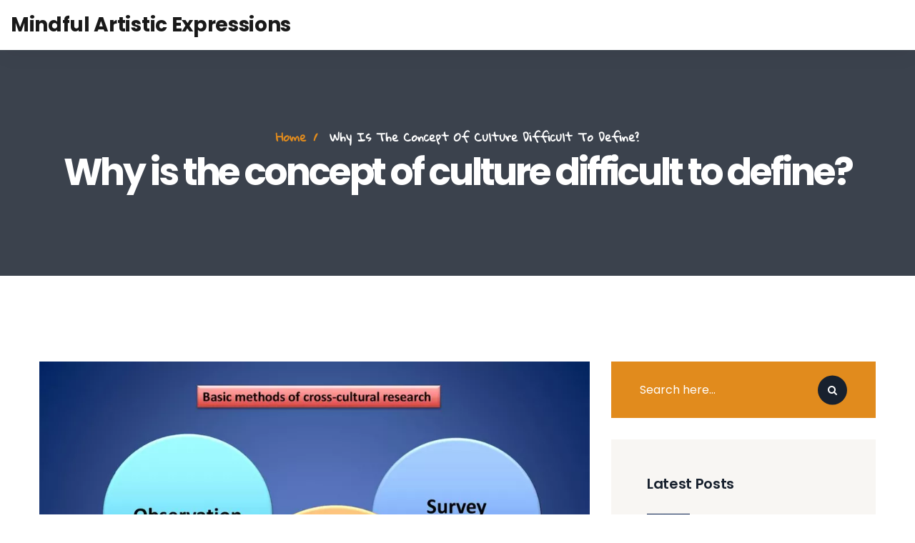

--- FILE ---
content_type: text/html; charset=UTF-8
request_url: https://mindandother.com/why-is-the-concept-of-culture-difficult-to-define
body_size: 6798
content:

<!DOCTYPE html>
<html lang="en" dir="ltr">

<head>
	<title>Why is the concept of culture difficult to define?</title>
	<meta charset="utf-8">
	<meta name="viewport" content="width=device-width, initial-scale=1">
	<meta name="robots" content="follow, index, max-snippet:-1, max-video-preview:-1, max-image-preview:large">
	<meta name="keywords" content="culture, definition, concept, difficult">
	<meta name="description" content="Culture is an elusive concept that is often hard to define. It is a complex amalgamation of beliefs, values, customs, traditions, and behaviors that are unique to a particular group of people. It encompasses all aspects of life, from language and art to music and cuisine. It is a living, evolving entity that is constantly changing and adapting to its environment. It is also an integral part of our identity, shaping how we interact with the world and with one another. It is both a unifying force and a source of immense diversity, making it an invaluable part of the human experience.">
	<meta property="og:title" content="Why is the concept of culture difficult to define?">
	<meta property="og:type" content="article">
	<meta property="og:article:published_time" content="2023-04-07T11:50:47+00:00">
	<meta property="og:article:modified_time" content="2023-04-07T11:50:47+00:00">
	<meta property="og:article:author" content="/author/orlando-kinsley/">
	<meta property="og:article:section" content="Cultural Studies">
	<meta property="og:article:tag" content="culture">
	<meta property="og:article:tag" content="definition">
	<meta property="og:article:tag" content="concept">
	<meta property="og:article:tag" content="difficult">
	<meta property="og:image" content="https://mindandother.com/uploads/2023/04/why-is-the-concept-of-culture-difficult-to-define.webp">
	<meta property="og:url" content="https://mindandother.com/why-is-the-concept-of-culture-difficult-to-define">
	<meta property="og:locale" content="en_US">
	<meta property="og:description" content="Culture is an elusive concept that is often hard to define. It is a complex amalgamation of beliefs, values, customs, traditions, and behaviors that are unique to a particular group of people. It encompasses all aspects of life, from language and art to music and cuisine. It is a living, evolving entity that is constantly changing and adapting to its environment. It is also an integral part of our identity, shaping how we interact with the world and with one another. It is both a unifying force and a source of immense diversity, making it an invaluable part of the human experience.">
	<meta property="og:site_name" content="Mindful Artistic Expressions">
	<meta name="twitter:title" content="Why is the concept of culture difficult to define?">
	<meta name="twitter:description" content="Culture is an elusive concept that is often hard to define. It is a complex amalgamation of beliefs, values, customs, traditions, and behaviors that are unique to a particular group of people. It encompasses all aspects of life, from language and art to music and cuisine. It is a living, evolving entity that is constantly changing and adapting to its environment. It is also an integral part of our identity, shaping how we interact with the world and with one another. It is both a unifying force and a source of immense diversity, making it an invaluable part of the human experience.">
	<meta name="twitter:image" content="https://mindandother.com/uploads/2023/04/why-is-the-concept-of-culture-difficult-to-define.webp">
	<link rel="canonical" href="https://mindandother.com/why-is-the-concept-of-culture-difficult-to-define">

<script type="application/ld+json">
{
    "@context": "https:\/\/schema.org",
    "@type": "BlogPosting",
    "@id": "https:\/\/mindandother.com\/why-is-the-concept-of-culture-difficult-to-define",
    "headline": "Why is the concept of culture difficult to define?",
    "name": "Why is the concept of culture difficult to define?",
    "keywords": "culture, definition, concept, difficult",
    "description": "Culture is an elusive concept that is often hard to define. It is a complex amalgamation of beliefs, values, customs, traditions, and behaviors that are unique to a particular group of people. It encompasses all aspects of life, from language and art to music and cuisine. It is a living, evolving entity that is constantly changing and adapting to its environment. It is also an integral part of our identity, shaping how we interact with the world and with one another. It is both a unifying force and a source of immense diversity, making it an invaluable part of the human experience.",
    "inLanguage": "en-US",
    "url": "https:\/\/mindandother.com\/why-is-the-concept-of-culture-difficult-to-define",
    "datePublished": "2023-04-07T11:50:47+00:00",
    "dateModified": "2023-04-07T11:50:47+00:00",
    "comment": [],
    "commentCount": 0,
    "author": {
        "@type": "Person",
        "@id": "https:\/\/mindandother.com\/author\/orlando-kinsley\/",
        "url": "\/author\/orlando-kinsley\/",
        "name": "Orlando Kinsley"
    },
    "publisher": {
        "@type": "Organization",
        "name": "Mindful Artistic Expressions",
        "url": "https:\/\/mindandother.com"
    },
    "image": {
        "@type": "ImageObject",
        "@id": "\/uploads\/2023\/04\/why-is-the-concept-of-culture-difficult-to-define.webp",
        "url": "\/uploads\/2023\/04\/why-is-the-concept-of-culture-difficult-to-define.webp",
        "width": "1280",
        "height": "720"
    },
    "thumbnail": {
        "@type": "ImageObject",
        "@id": "\/uploads\/2023\/04\/thumbnail-why-is-the-concept-of-culture-difficult-to-define.webp",
        "url": "\/uploads\/2023\/04\/thumbnail-why-is-the-concept-of-culture-difficult-to-define.webp",
        "width": "640",
        "height": "480"
    }
}
</script>
<script type="application/ld+json">
{
    "@context": "https:\/\/schema.org",
    "@type": "BreadcrumbList",
    "itemListElement": [
        {
            "@type": "ListItem",
            "position": 0,
            "item": {
                "@id": "https:\/\/mindandother.com\/",
                "name": "Home"
            }
        },
        {
            "@type": "ListItem",
            "position": 1,
            "item": {
                "@id": "https:\/\/mindandother.com\/category\/cultural-studies\/",
                "name": "Cultural Studies"
            }
        },
        {
            "@type": "ListItem",
            "position": 2,
            "item": {
                "@id": "https:\/\/mindandother.com\/why-is-the-concept-of-culture-difficult-to-define",
                "name": "Why is the concept of culture difficult to define?"
            }
        }
    ]
}
</script>
  
    <link rel="stylesheet" type="text/css" href="/css/style.css">
    <link rel="stylesheet" type="text/css" href="/css/responsive.css">

    
</head>

<body>
    

    <div class="preloader"></div>
    <div class="page-wrapper">
        <header class="site-header header-one site-header__header-two">
            <nav class="navbar navbar-expand-lg navbar-light header-navigation stricky">
                <div class="container clearfix">
                    <div class="header-navigation-inner">
                        <div class="logo-box clearfix">
                            <a class="navbar-brand" href="/">Mindful Artistic Expressions</a>
                                                    </div>
                                            </div>
                </div>
            </nav>
        </header>
        <section class="inner-banner ">
            <div class="container flex-column-reverse d-flex justify-content-center align-items-center">
                <h1 class="inner-banner__title">Why is the concept of culture difficult to define?</h1>
                <ul class="thm-breadcrumb">
                    <li class="thm-breadcrumb__item">
                        <a href="/" class="thm-breadcrumb__link">Home</a>
                    </li>
                    <li class="thm-breadcrumb__item current">
                        Why is the concept of culture difficult to define?
                    </li>
                </ul>
            </div>
        </section>
        <section class="blog-details">
            <div class="container">
                <div class="row">
                    <div class="col-lg-8">
                        <div class="blog-details__content">
                                                        <div class="blog-one__image">
                                <img src="/uploads/2023/04/why-is-the-concept-of-culture-difficult-to-define.webp" alt="Why is the concept of culture difficult to define?" />
                                <div class="blog-one__date"> 7 April 2023</div>
                            </div>
                                                        <div class="blog-details__top">
                                <div class="blog-one__meta">
                                    <a class="blog-one__meta-link" href="/author/orlando-kinsley/">
                                        <i class="fa fa-user"></i> by Orlando Kinsley
                                    </a>
                                    <span class="blog-one__meta-link"><i class="fa fa-comments"></i>
                                        0 Comments</span>
                                </div>
                            </div>
                            <div class="single-post-text">
                                
<h2>Exploring the Challenges of Defining Culture: An Exploration of the Complexity Involved</h2>
<p>Culture is a difficult concept to define because it is so incredibly complex. It can be seen as a way of life, or a shared set of values, beliefs, and practices. It is an ever-evolving amalgamation of ideas, behaviors, and principles that are shaped by the people and environment that comprise it. It is not simply a set of rules or laws, but rather a living, breathing entity that is constantly morphing and changing.</p>

<p>The sheer complexity of culture makes it difficult to define in a few words or phrases. It is composed of an array of elements that include language, religion, customs, traditions, values, beliefs, customs, and behaviors. All of these elements are interconnected in a complex network that is unique to any given culture. For example, the language of a culture will influence its values and beliefs, which in turn will shape its customs and behaviors.</p>

<p>Furthermore, culture is often shaped by the environment in which it exists. For example, a particular culture may be heavily influenced by the geography and climate of the region in which it is located. This can lead to a variety of different customs and practices that are specific to that culture. Additionally, the historical events that have occurred in a region can also have a major impact on its culture.</p>

<p>Culture can also be shaped by the interactions between different people and societies. For instance, when two different cultures come into contact with each other, they will often influence one another. This can lead to the adoption of new customs, beliefs, and values, as well as the emergence of new forms of language and behaviors.</p>

<p>In addition to all of these factors, culture is also constantly evolving. As new generations come of age, they will often bring with them new perspectives and ideas. This can lead to changes in the way that a culture behaves and the values and beliefs that it holds. This is why it is so difficult to define culture in a few words or phrases and why it is constantly changing.</p>

<p>In conclusion, culture is an incredibly complex concept and it is difficult to define in a few words or phrases. It is composed of a variety of interconnected elements, including language, religion, customs, traditions, values, and beliefs. Additionally, the environment, historical events, and the interactions between different cultures can all have a major impact on the development of a culture. Finally, culture is constantly evolving as new generations come of age and bring with them new perspectives. All of these factors come together to make culture an incredibly complex concept to define.</p>
<h2>A Look at the Difficulty of Comprehending Culture: An Analysis of the Concept</h2>

<p>The concept of culture is complex and multi-faceted, making it difficult to define. It is a concept that is constantly evolving and has many different interpretations. Culture is often used to refer to the beliefs, values, customs, and behaviors of a particular group or society. It is a way of life and a set of shared values and beliefs that are passed down from generation to generation. It is also an important part of identity and self-expression.</p>

<p>Culture is not limited to one particular group or society, but rather is a diverse and complex concept that is often shaped by various factors such as geography, history, language, religion, politics, and economics. The concept of culture is also influenced by the interplay of cultural norms, societal expectations, and individual preferences. This complexity makes it difficult to define culture in a straightforward manner.</p>

<p>It is also difficult to understand the concept of culture due to its ever-changing nature. While certain aspects of culture may remain constant, there are always new trends and influences that are shaping it. This is why it is important to look at culture from a holistic perspective, taking into account various factors such as language, religion, politics, and economics. By doing so, we can better understand the complexities of the concept.</p>

<p>Another factor that makes it difficult to comprehend culture is its subjectivity. Culture is a subjective concept and can be experienced differently by different people. It is important to recognize the individual perspectives and experiences of people when trying to understand culture. This requires taking into account the various backgrounds, beliefs, and values of individuals.</p>

<p>Finally, it is important to remember that culture is not static. It is constantly changing and evolving as societies and individuals interact and influence one another. This makes it even more difficult to define culture in a meaningful way. It is important to recognize that culture is a dynamic and ever-evolving concept that is constantly changing and adapting to new influences.</p>
<h2>The Vagueness of the Concept of Culture: A Discussion of Its Definition</h2>

<p>Culture is a complex concept that is difficult to define. It is composed of a variety of components and can be interpreted in many different ways. The concept of culture is often used to refer to a shared set of values, beliefs, and behaviors, but this definition is still too vague. As a result, it can be difficult to identify the specific elements that make up a culture. </p>

<p>One of the challenges of defining culture is that it is constantly changing. As society evolves, so does culture. This means that what may have been considered part of the culture in one time period may no longer be seen as part of the culture in another time period. This makes it difficult to define culture in any given moment.</p>

<p>In addition to its constantly changing nature, culture is also influenced by a variety of external factors. These can include geography, religion, language, and politics, among others. Each of these factors can have an impact on the culture of a particular area, making it difficult to identify a single, unified definition. </p>

<p>The concept of culture is also complicated by its relationship with other concepts. For example, culture is often intertwined with identity, which can make it difficult to separate the two. It can also be difficult to distinguish between culture and customs, as they are often seen as being closely related. As a result, it can be difficult to determine which aspects of a given culture are essential, and which are simply customs.</p>

<p>Ultimately, the concept of culture is difficult to define due to its complexity and constant evolution. It is composed of a variety of elements and influenced by a variety of external factors, making it difficult to pinpoint a unified definition. In addition, its relationship with other concepts can make it difficult to distinguish between different aspects of culture. As a result, culture remains a complex and ever-evolving concept.</p>
<h1>The Complexities of Culture: An Examination of the Definition of a Concept</h1>

<p>Culture is a concept that has been discussed, studied, and pondered by scholars and laypeople alike for centuries. Defining the concept of culture accurately and succinctly has proven to be incredibly difficult. This is because culture is a complex idea that is difficult to distill into a single definition. It is a concept that is constantly evolving and changing with new influences, making it even more difficult to pin down. This article will examine some of the complexities of culture and explore why it is such a difficult concept to define.</p>

<h2>Culture is Complex and Dynamic</h2>

<p>One of the reasons why culture is so difficult to define is because it is a complex and dynamic concept. It is a mix of different elements such as language, beliefs, values, norms, and practices that are constantly evolving and changing. It is also influenced by external factors such as geography, climate, historical events, and political developments. All of these elements and influences make it difficult to capture the concept of culture in a single definition.</p>

<h2>Culture is Unique to Each Group</h2>

<p>Another factor that makes culture difficult to define is that it is unique to each group. Each group of people – whether it be a nation, a region, or even a small community – has their own unique culture. This means that what may be considered “normal” in one group may be completely different in another. This makes it difficult to generalize the concept of culture in a single definition.</p>

<h2>Culture is Constantly Changing</h2>

<p>Finally, culture is constantly changing and evolving. New influences, such as technology and globalization, are constantly impacting culture and redefining what is considered “normal”. This makes it difficult to remain consistent with a definition of culture over time.</p>

<p>In conclusion, the concept of culture is incredibly complex and difficult to define. It is a mix of different elements and influences that are constantly changing and evolving. It is also unique to each group, making it difficult to generalize. All of these factors contribute to why culture is such a difficult concept to define.</p>


                            </div>
                        </div>
                        <div class="share-block">
                                                        <div class="left-block">
                                <p>Tags:
                                                                        <a href="/tag/culture/">culture</a>
                                                                        <a href="/tag/definition/">definition</a>
                                                                        <a href="/tag/concept/">concept</a>
                                                                        <a href="/tag/difficult/">difficult</a>
                                                                    </p>
                            </div>
                                                    </div>
                                                <div class="blog-details__author">
                                                        <div class="blog-details__author-image">
                                <img src="/uploads/2023/04/orlando-kinsley.webp" alt="Orlando Kinsley" />
                            </div>
                                                        <div class="blog-details__author-content">
                                <h3>Orlando Kinsley</h3>
                                <p>As an expert in the arts, I pride myself on my ability to delve into various creative mediums and explore their cultural significance. My passion for writing about culture and the arts is fueled by my desire to share the beauty of self-expression with others. I hold a degree in Art History, which has provided me with an extensive understanding of various artistic styles and movements. My work has been featured in numerous publications, where I discuss the impact of art on society and the ways in which it helps us connect with one another. I continually strive to promote the importance of art and culture in our daily lives.</p>
                                <a href="/author/orlando-kinsley/">View all posts</a>
                            </div>
                        </div>
                                                                    </div>
                    <div class="col-lg-4">
                        <div class="sidebar">
                            <div class="sidebar__single sidebar__search">
                                <form action="/search/" method="get" class="sidebar__search-form">
                                    <input type="text" name="s" placeholder="Search here...">
                                    <button type="submit"><i class="fa fa-search"></i></button>
                                </form>
                            </div>
                                                        <div class="sidebar__single sidebar__post">
                                <h3 class="sidebar__title">Latest Posts</h3>
                                <div class="sidebar__post-wrap">
                                                                        <div class="sidebar__post__single">
                                        <div class="sidebar__post-image">
                                                                                        <div class="inner-block">
                                                <img src="/uploads/2025/11/thumbnail-chelsea-stuns-barcelona-3-0-at-stamford-bridge-in-ucl-set-piece-masterclass.webp"
                                                    alt="Chelsea Stuns Barcelona 3-0 at Stamford Bridge in UCL Set-Piece Masterclass" />
                                            </div>
                                                                                    </div>
                                        <div class="sidebar__post-content">
                                            <h4 class="sidebar__post-title">
                                                <a href="/chelsea-stuns-barcelona-3-0-at-stamford-bridge-in-ucl-set-piece-masterclass">Chelsea Stuns Barcelona 3-0 at Stamford Bridge in UCL Set-Piece Masterclass</a>
                                            </h4>
                                        </div>
                                    </div>
                                                                        <div class="sidebar__post__single">
                                        <div class="sidebar__post-image">
                                                                                        <div class="inner-block">
                                                <img src="/uploads/2023/07/thumbnail-what-would-you-want-out-of-an-art-group.webp"
                                                    alt="What would you want out of an art group?" />
                                            </div>
                                                                                    </div>
                                        <div class="sidebar__post-content">
                                            <h4 class="sidebar__post-title">
                                                <a href="/what-would-you-want-out-of-an-art-group">What would you want out of an art group?</a>
                                            </h4>
                                        </div>
                                    </div>
                                                                        <div class="sidebar__post__single">
                                        <div class="sidebar__post-image">
                                                                                        <div class="inner-block">
                                                <img src="/uploads/2023/01/thumbnail-what-is-happening-to-my-life-should-i-take-arts-or-science.webp"
                                                    alt="What is happening to my life? Should I take arts or science?" />
                                            </div>
                                                                                    </div>
                                        <div class="sidebar__post-content">
                                            <h4 class="sidebar__post-title">
                                                <a href="/what-is-happening-to-my-life-should-i-take-arts-or-science">What is happening to my life? Should I take arts or science?</a>
                                            </h4>
                                        </div>
                                    </div>
                                                                        <div class="sidebar__post__single">
                                        <div class="sidebar__post-image">
                                                                                        <div class="inner-block">
                                                <img src="/uploads/2025/11/thumbnail-food-bloggers-unveil-50-five-ingredient-fall-recipes-for-overwhelmed-home-cooks.webp"
                                                    alt="Food Bloggers Unveil 50+ Five-Ingredient Fall Recipes for Overwhelmed Home Cooks" />
                                            </div>
                                                                                    </div>
                                        <div class="sidebar__post-content">
                                            <h4 class="sidebar__post-title">
                                                <a href="/food-bloggers-unveil-50-five-ingredient-fall-recipes-for-overwhelmed-home-cooks">Food Bloggers Unveil 50+ Five-Ingredient Fall Recipes for Overwhelmed Home Cooks</a>
                                            </h4>
                                        </div>
                                    </div>
                                                                        <div class="sidebar__post__single">
                                        <div class="sidebar__post-image">
                                                                                        <div class="inner-block">
                                                <img src="/uploads/2023/07/thumbnail-what-are-the-similarities-between-culture-and-society.webp"
                                                    alt="What are the similarities between culture and society?" />
                                            </div>
                                                                                    </div>
                                        <div class="sidebar__post-content">
                                            <h4 class="sidebar__post-title">
                                                <a href="/what-are-the-similarities-between-culture-and-society">What are the similarities between culture and society?</a>
                                            </h4>
                                        </div>
                                    </div>
                                                                    </div>
                            </div>
                                                                                    <div class="sidebar__single sidebar__category">
                                <h3 class="sidebar__title">Categories</h3>
                                <ul class="sidebar__category-list">
                                                                                                            <li class="sidebar__category-list-item">
                                        <a href="/category/sports/">Sports
                                            <span>(7)</span>
                                        </a>
                                    </li>
                                                                                                            <li class="sidebar__category-list-item">
                                        <a href="/category/culture-and-society/">Culture and Society
                                            <span>(3)</span>
                                        </a>
                                    </li>
                                                                                                            <li class="sidebar__category-list-item">
                                        <a href="/category/arts-culture/">Arts &amp; Culture
                                            <span>(2)</span>
                                        </a>
                                    </li>
                                                                                                            <li class="sidebar__category-list-item">
                                        <a href="/category/cultural-studies/">Cultural Studies
                                            <span>(1)</span>
                                        </a>
                                    </li>
                                                                                                            <li class="sidebar__category-list-item">
                                        <a href="/category/arts-and-crafts-movement/">Arts and Crafts Movement
                                            <span>(1)</span>
                                        </a>
                                    </li>
                                                                                                            <li class="sidebar__category-list-item">
                                        <a href="/category/industrial-arts-discussion/">Industrial Arts Discussion
                                            <span>(1)</span>
                                        </a>
                                    </li>
                                                                                                            <li class="sidebar__category-list-item">
                                        <a href="/category/diy-arts-and-crafts/">DIY Arts and Crafts
                                            <span>(1)</span>
                                        </a>
                                    </li>
                                                                                                            <li class="sidebar__category-list-item">
                                        <a href="/category/sociology-anthropology/">Sociology &amp; Anthropology
                                            <span>(1)</span>
                                        </a>
                                    </li>
                                                                                                            <li class="sidebar__category-list-item">
                                        <a href="/category/history-culture/">History &amp; Culture
                                            <span>(1)</span>
                                        </a>
                                    </li>
                                                                                                            <li class="sidebar__category-list-item">
                                        <a href="/category/art-and-culture/">Art and Culture
                                            <span>(1)</span>
                                        </a>
                                    </li>
                                                                                                        </ul>
                            </div>
                                                                                    <div class="sidebar__single sidebar__tags">
                                <h3 class="sidebar__title">Tags</h3>
                                <ul class="sidebar__tags-list">
                                                                                                            <li class="sidebar__tags-list-item">
                                        <a href="/tag/culture/">culture</a>
                                    </li>
                                                                                                            <li class="sidebar__tags-list-item">
                                        <a href="/tag/creativity/">creativity</a>
                                    </li>
                                                                                                            <li class="sidebar__tags-list-item">
                                        <a href="/tag/benefits/">benefits</a>
                                    </li>
                                                                                                            <li class="sidebar__tags-list-item">
                                        <a href="/tag/definition/">definition</a>
                                    </li>
                                                                                                            <li class="sidebar__tags-list-item">
                                        <a href="/tag/concept/">concept</a>
                                    </li>
                                                                                                            <li class="sidebar__tags-list-item">
                                        <a href="/tag/difficult/">difficult</a>
                                    </li>
                                                                                                            <li class="sidebar__tags-list-item">
                                        <a href="/tag/arts-and-crafts/">arts and crafts</a>
                                    </li>
                                                                                                            <li class="sidebar__tags-list-item">
                                        <a href="/tag/movement/">movement</a>
                                    </li>
                                                                                                            <li class="sidebar__tags-list-item">
                                        <a href="/tag/influential/">influential</a>
                                    </li>
                                                                                                            <li class="sidebar__tags-list-item">
                                        <a href="/tag/design/">design</a>
                                    </li>
                                                                                                            <li class="sidebar__tags-list-item">
                                        <a href="/tag/industrial-arts/">industrial arts</a>
                                    </li>
                                                                                                            <li class="sidebar__tags-list-item">
                                        <a href="/tag/thoughts/">thoughts</a>
                                    </li>
                                                                                                            <li class="sidebar__tags-list-item">
                                        <a href="/tag/opinion/">opinion</a>
                                    </li>
                                                                                                            <li class="sidebar__tags-list-item">
                                        <a href="/tag/arts/">arts</a>
                                    </li>
                                                                                                            <li class="sidebar__tags-list-item">
                                        <a href="/tag/crafts/">crafts</a>
                                    </li>
                                                                                                            <li class="sidebar__tags-list-item">
                                        <a href="/tag/forgotten/">forgotten</a>
                                    </li>
                                                                                                            <li class="sidebar__tags-list-item">
                                        <a href="/tag/society/">society</a>
                                    </li>
                                                                                                            <li class="sidebar__tags-list-item">
                                        <a href="/tag/similarities/">similarities</a>
                                    </li>
                                                                                                            <li class="sidebar__tags-list-item">
                                        <a href="/tag/comparison/">comparison</a>
                                    </li>
                                                                                                            <li class="sidebar__tags-list-item">
                                        <a href="/tag/culture-definition/">culture definition</a>
                                    </li>
                                                                                                        </ul>
                            </div>
                                                    </div>
                    </div>
                </div>
            </div>
        </section>
        <footer class="site-footer footer-one footer-inner-page">
            <div class="middle-footer">
                <div class="container">
                    <div class="row">
                        <div class="col-lg-4">
                            <div class="footer-widget">
                                <a href="/" class="footer-logo">Mindful Artistic Expressions</a>
                            </div>
                        </div>
                        
                                                <div class="col-lg-3">
                            <div class="footer-widget explore-widget">
                                <div class="widget-title">
                                    <h3>Menu</h3>
                                </div>
                                <ul class="links-list">
                                                                                                            <li><a href="https://escorteurosex.com/">paris escorte</a></li>
                                                                                                            <li><a href="https://eurogirlsdating.com/paris/">escorte paris</a></li>
                                                                                                            <li><a href="https://escorteparis.com/">escort girl paris</a></li>
                                                                    </ul>
                            </div>
                        </div>
                                                                    </div>
                </div>
            </div>
            <div class="bottom-footer text-center">
                <div class="container">
                    <p>&copy; 2026. All rights reserved.</p>
                </div>
            </div>
        </footer>
    </div>

    <a href="#" data-target="html" class="scroll-to-target scroll-to-top"><i class="fa fa-angle-up"></i></a>

    <script src="/js/jquery.js"></script>
    <script src="/js/bootstrap.bundle.min.js"></script>
    <script src="/js/owl.carousel.min.js"></script>
    <script src="/js/theme.js"></script>

    
<script defer src="https://static.cloudflareinsights.com/beacon.min.js/vcd15cbe7772f49c399c6a5babf22c1241717689176015" integrity="sha512-ZpsOmlRQV6y907TI0dKBHq9Md29nnaEIPlkf84rnaERnq6zvWvPUqr2ft8M1aS28oN72PdrCzSjY4U6VaAw1EQ==" data-cf-beacon='{"version":"2024.11.0","token":"37bfe97350f54a6ea2f92f35abbfce83","r":1,"server_timing":{"name":{"cfCacheStatus":true,"cfEdge":true,"cfExtPri":true,"cfL4":true,"cfOrigin":true,"cfSpeedBrain":true},"location_startswith":null}}' crossorigin="anonymous"></script>
</body>

</html>

--- FILE ---
content_type: application/javascript; charset=utf-8
request_url: https://mindandother.com/js/theme.js
body_size: 1887
content:
(function($) {
    'use strict';

    if ($('.accrodion-grp').length) {
        var accrodionGrp = $('.accrodion-grp');
        accrodionGrp.each(function() {
            var accrodionName = $(this).data('grp-name');
            var Self = $(this);
            var accordion = Self.find('.accrodion');
            Self.addClass(accrodionName);
            Self.find('.accrodion .accrodion-content').hide();
            Self.find('.accrodion.active').find('.accrodion-content').show();
            accordion.each(function() {
                $(this).find('.accrodion-title').on('click', function() {
                    if ($(this).parent().hasClass('active') === false) {
                        $('.accrodion-grp.' + accrodionName).find('.accrodion').removeClass('active');
                        $('.accrodion-grp.' + accrodionName).find('.accrodion').find('.accrodion-content').slideUp();
                        $(this).parent().addClass('active');
                        $(this).parent().find('.accrodion-content').slideDown();
                    };


                });
            });
        });

    };

    if ($('.scroll-to-target').length) {
        $(".scroll-to-target").on('click', function() {
            var target = $(this).attr('data-target');
            // animate
            $('html, body').animate({
                scrollTop: $(target).offset().top
            }, 1000);

            return false;

        });
    }

    function isotopeActivator() {
        if ($('.masonary-layout').length) {
            $('.masonary-layout').isotope({
                layoutMode: 'masonry',
                itemSelector: '.masonary-item',

            });
        }
        if ($('.masonary-layout-no-grid-width').length) {
            $('.masonary-layout-no-grid-width').isotope({
                layoutMode: 'masonry',
                itemSelector: '.masonary-item'
            });
        }

        if ($('.post-filter').length) {
            var postFilterList = $('.post-filter li');
            postFilterList.children('span').on('click', function() {
                var Self = $(this);
                var selector = Self.parent().attr('data-filter');
                postFilterList.children('span').parent().removeClass('active');
                Self.parent().addClass('active');


                $('.filter-layout').isotope({
                    filter: selector,
                    animationOptions: {
                        duration: 500,
                        easing: 'linear',
                        queue: false
                    }
                });
                return false;
            });
        }

        if ($('.post-filter.has-dynamic-filter-counter').length) {
            // var allItem = $('.single-filter-item').length;

            var activeFilterItem = $('.post-filter.has-dynamic-filter-counter').find('li');

            activeFilterItem.each(function() {
                var filterElement = $(this).data('filter');
                var count = $('.gallery-content').find(filterElement).length;
                $(this).children('span').append('<span class="count"><b>' + count + '</b></span>');
            });
        }
    }

    if ($('.brand-carousel-one').length) {
        $('.brand-carousel-one').owlCarousel({
            loop: true,
            margin: 30,
            nav: false,
            navText: [
                '<i class="fa fa-long-arrow-left"></i>',
                '<i class="fa fa-long-arrow-right"></i>'
            ],
            dots: true,
            autoWidth: false,
            autoplay: true,
            smartSpeed: 700,
            autoplayTimeout: 5000,
            autoplayHoverPause: true,
            responsive: {
                0: {
                    items: 2
                },
                480: {
                    items: 3
                },
                600: {
                    items: 3
                },
                991: {
                    items: 3
                },
                1000: {
                    items: 4
                },
                1200: {
                    items: 4
                }
            }
        });
    }

    if ($('.brand-two__carousel').length) {
        $('.brand-two__carousel').owlCarousel({
            loop: true,
            margin: 90,
            nav: false,
            navText: [
                '<i class="fa fa-long-arrow-left"></i>',
                '<i class="fa fa-long-arrow-right"></i>'
            ],
            dots: false,
            autoWidth: false,
            autoplay: true,
            smartSpeed: 700,
            autoplayTimeout: 5000,
            autoplayHoverPause: true,
            responsive: {
                0: {
                    items: 2,
                    margin: 20
                },
                480: {
                    items: 3
                },
                600: {
                    items: 3
                },
                991: {
                    items: 4
                },
                1000: {
                    items: 6
                },
                1200: {
                    items: 6
                }
            }
        });
    }

    if ($('.testimonials-two__carousel').length) {
        $('.testimonials-two__carousel').owlCarousel({
            loop: true,
            margin: 0,
            items: 1,
            nav: false,
            navText: [
                '<i class="fa fa-long-arrow-left"></i>',
                '<i class="fa fa-long-arrow-right"></i>'
            ],
            dots: true,
            autoWidth: false,
            autoplay: true,
            smartSpeed: 700,
            autoplayTimeout: 5000,
            autoplayHoverPause: true,
        });
    }

    if ($('.social-statics-one__carousel').length) {
        $('.social-statics-one__carousel').owlCarousel({
            loop: true,
            margin: 0,
            items: 1,
            nav: false,
            navText: [
                '<i class="fa fa-long-arrow-left"></i>',
                '<i class="fa fa-long-arrow-right"></i>'
            ],
            dots: true,
            autoWidth: false,
            autoplay: true,
            smartSpeed: 700,
            autoplayTimeout: 5000,
            autoplayHoverPause: true,
        });
    }


    if ($('.banner-carousel__one').length) {
        $('.banner-carousel__one').owlCarousel({
            loop: true,
            items: 1,
            margin: 0,
            dots: true,
            nav: false,
            animateOut: 'slideOutDown',
            animateIn: 'fadeIn',
            active: true,
            smartSpeed: 1000,
            autoplay: 5000
        });
        $('.banner-carousel-btn__left-btn').on('click', function() {
            $('.banner-carousel__one').trigger('next.owl.carousel');
            return false;
        });
        $('.banner-carousel-btn__right-btn').on('click', function() {
            $('.banner-carousel__one').trigger('prev.owl.carousel');
            return false;
        });
    }

    if ($('.tabbed-carousel-one__carousel').length) {
        var tabbedCarousel = $('.tabbed-carousel-one__carousel');
        var dotsBlock = $('.tabbed-carousel-one__content');

        // dynamic count for carousel
        tabbedCarousel.on('initialize.owl.carousel changed.owl.carousel', function(e) {
            var idx = e.item.index;
            var carouselCount = e.item.count;

            if (!e.namespace) {
                return;
            }
            var carousel = e.relatedTarget;
            dotsBlock.find('.tabbed-carousel-one__single').removeClass('active');
            dotsBlock.find('.tabbed-carousel-one__single').eq(carousel.relative(carousel.current())).addClass('active');
        }).owlCarousel({
            loop: true,
            items: 1,
            margin: 0,
            dots: false,
            nav: false,
            active: true,
            smartSpeed: 1000,
            autoplay: 5000
        });
        $('.tabbed-carousel-one__carousel-btn__left-btn').on('click', function() {
            $('.tabbed-carousel-one__carousel').trigger('prev.owl.carousel');
            return false;
        });
        $('.tabbed-carousel-one__carousel-btn__right-btn').on('click', function() {
            $('.tabbed-carousel-one__carousel').trigger('next.owl.carousel');
            return false;
        });

    }




    if ($('.stricky').length) {
        $('.stricky').addClass('original').clone(true).insertAfter('.stricky').addClass('stricked-menu').removeClass('original');
    }

    if ($('.testimonials-one__thumb-carousel').length) {
        var testiOneThumbCarousel = new Swiper('.testimonials-one__thumb-carousel', {
            slidesPerView: 1,
            spaceBetween: 0,
            freeMode: true,
            effect: 'fade',
            speed: 1400,
            watchSlidesVisibility: true,
            watchSlidesProgress: true,
            loop: true,
            autoplay: {
                delay: 5000,
            },
        });
    }


    if ($('.testimonials-one__carousel').length) {
        var testiOneCarousel = new Swiper('.testimonials-one__carousel', {
            navigation: {
                nextEl: '.testimonials-one__left-btn',
                prevEl: '.testimonials-one__right-btn',
            },
            observer: true,
            observeParents: true,
            speed: 1400,
            mousewheel: true,
            autoplay: {
                delay: 5000,
            },
            thumbs: {
                swiper: testiOneThumbCarousel
            }
        });
    }

    if ($('.main-navigation .navigation-box .submenu').length) {
        var subMenu = $('.main-navigation .submenu');
        subMenu.parent('li').children('a').append(function() {
            /*return '<button class="sub-nav-toggler"> <span class="sr-only">Toggle navigation</span> <span class="icon-bar"></span> <span class="icon-bar"></span> <span class="icon-bar"></span> </button>';*/
            return '';
        });
        var mainNavToggler = $('.header-navigation .menu-toggler');
        var subNavToggler = $('.main-navigation .sub-nav-toggler');
        mainNavToggler.on('click', function() {
            var Self = $(this);
            var menu = Self.closest('.header-navigation').find(Self.data('target'));
            $(menu).slideToggle();
            $(menu).toggleClass('showen');
            return false;
        });
        subNavToggler.on('click', function() {
            var Self = $(this);
            Self.parent().parent().children('.submenu').slideToggle();
            return false;
        });
    }

    $(window).on('scroll', function() {
        if ($('.scroll-to-top').length) {
            var strickyScrollPos = 100;
            if ($(window).scrollTop() > strickyScrollPos) {
                $('.scroll-to-top').fadeIn(500);
            } else if ($(this).scrollTop() <= strickyScrollPos) {
                $('.scroll-to-top').fadeOut(500);
            }
        }
        if ($('.stricked-menu').length) {
            var headerScrollPos = 100;
            var stricky = $('.stricked-menu');
            if ($(window).scrollTop() > headerScrollPos) {
                stricky.addClass('stricky-fixed');
            } else if ($(this).scrollTop() <= headerScrollPos) {
                stricky.removeClass('stricky-fixed');
            }
        }
    });
    $(window).on('load', function() {
        isotopeActivator();
        if ($('.preloader').length) {
            $('.preloader').fadeOut('slow');
        }
    });

})(jQuery);